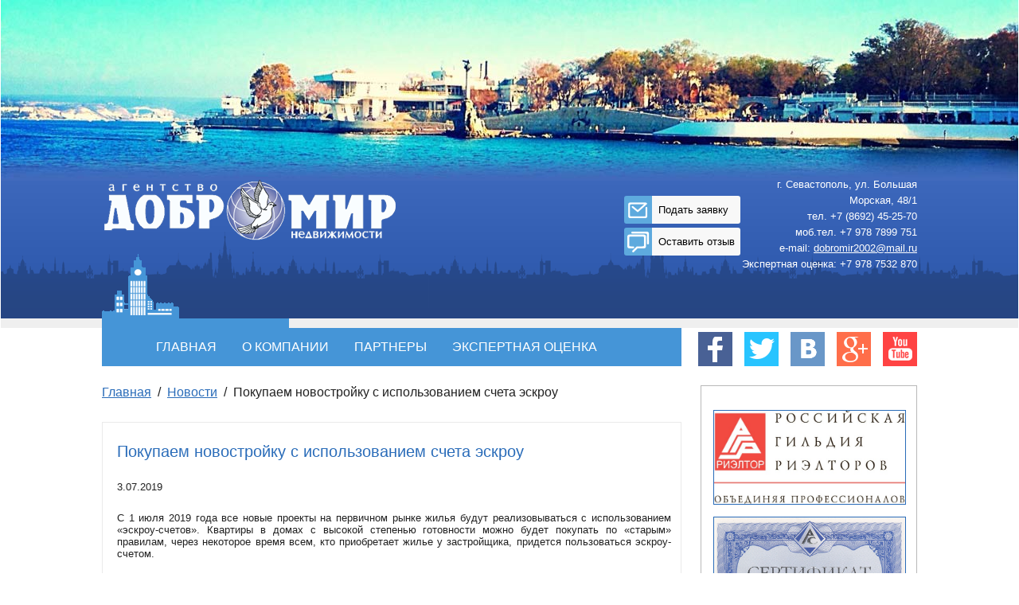

--- FILE ---
content_type: text/html; charset=UTF-8
request_url: https://andobromir.ru/news/pokupaem-novostrojku-s-ispolzovaniem-scheta-eskrou.html
body_size: 7844
content:
<!DOCTYPE html PUBLIC "-//W3C//DTD XHTML 1.0 Transitional//EN" "http://www.w3.org/TR/xhtml1/DTD/xhtml1-transitional.dtd"><html xmlns="http://www.w3.org/1999/xhtml" xml:lang="ru" lang="ru"><head lang="ru"> <title>Покупаем новостройку с использованием счета эскроу - Покупаем новостройку с использованием счета эскроу - Агентство недвижимости &laquo;ДОБРОМИР&raquo;</title> <meta http-equiv="X-UA-Compatible" content="IE=edge" /> <meta http-equiv="Content-Type" content="text/html; charset=UTF-8" /> <meta name="keywords" content="Агентство, недвижимость, жилье, Севастополь, Крым, покупка, продажа,  жилая, коммерческая, кредитование, квартира, дом, дача,  участок, земля, новостройки, магазин, офис, промбаза, кафе, ресторан, помещение, гостиница, пансионат, кредитование, оценка, юридические консультации, экспертная  оценка, страхование." /> <meta name="description" content="Агентство недвижимости “Добромир” любые операции с жилой и коммерческой недвижимостью в Крыму и Севастополе. Собственная база данных (квартиры, дома, дачи, участки, магазины, офисы, рестораны, гостиницы, промбазы др.)." /> <meta name='yandex-verification' content='4c0b96bca0e1f7b3' /> <link href='http://fonts.googleapis.com/css?family=PT+Sans:400,400italic,700,700italic&subset=latin,cyrillic-ext,cyrillic' rel='stylesheet' type='text/css'><!--[if IE]><link href="http://fonts.googleapis.com/css?family=PT+Sans:400&subset=latin,cyrillic,cyrillic-ext" rel="stylesheet" type="text/css"><link href="http://fonts.googleapis.com/css?family=PT+Sans:400italic&subset=latin,cyrillic,cyrillic-ext" rel="stylesheet" type="text/css"><link href="http://fonts.googleapis.com/css?family=PT+Sans:700&subset=latin,cyrillic,cyrillic-ext" rel="stylesheet" type="text/css"><link href="http://fonts.googleapis.com/css?family=PT+Sans:700italic&subset=latin,cyrillic,cyrillic-ext" rel="stylesheet" type="text/css"><![endif]--> <link href="https://andobromir.ru/static/css/normalize.css" type="text/css" rel="stylesheet" /> <link href="https://andobromir.ru/static/css/public.css?20160304" type="text/css" rel="stylesheet" /> <script type="text/javascript" src="http://ajax.googleapis.com/ajax/libs/jquery/2.1.1/jquery.min.js"></script> <script type="text/javascript" src="https://andobromir.ru/static/javascripts/controllers/public/public.js"></script> 
</head><body> <div id="header"> <div id="top"> <div id="title"> <img id="logo" src="https://andobromir.ru/static/images/public/logo.png" width="366" height="76" alt="Агентство недвижимости &laquo;ДОБРОМИР&raquo;"/> <div id="head-contacts">г. Севастополь, ул. Большая Морская, 48/1<br />
тел. +7 (8692) 45-25-70<br />
моб.тел. +7 978 7899 751<br />
e-mail: <a href="mailto:dobromir2002@mail.ru">dobromir2002@mail.ru</a><br />
Экспертная оценка: +7 978 7532 870</div> <div id="head-btns"> <a id="send-request" href="https://andobromir.ru/request.html">Подать заявку</a> <a id="ask-question" href="https://andobromir.ru/reviews.html">Оставить отзыв</a> </div> </div> <div id="head-nav"> <div id="head-menu"> <ul class="menu"> <li><a href="https://andobromir.ru/">Главная</a></li> <li><a href="https://andobromir.ru/about.html">О компании</a></li> <li><a href="https://andobromir.ru/partners.html">Партнеры</a></li> <li><a href="https://andobromir.ru/expert.html">Экспертная оценка</a></li> <li><a href="https://andobromir.ru/hypothec.html">Ипотека</a></li></ul> </div> <div id="social-btns"> <a rel="nofollow" href="http://vk.com/dobromir_sev"><img src="https://andobromir.ru/static/images/public/social-fb.png" width="43" height="43" alt="Facebook"/></a> <a rel="nofollow" href="https://t.me/andobromir"><img src="https://andobromir.ru/static/images/public/social-twitter.png" width="43" height="43" alt="Twitter"/></a> <a rel="nofollow" href="http://vk.com/dobromir_sev"><img src="https://andobromir.ru/static/images/public/social-vk.png" width="43" height="43" alt="ВКонтакте"/></a> <a rel="nofollow" href="https://t.me/andobromir"><img src="https://andobromir.ru/static/images/public/social-gplus.png" width="43" height="43" alt="Google+"/></a> <a rel="nofollow" href="https://www.youtube.com/user/MrDobromir83"><img src="https://andobromir.ru/static/images/public/social-youtube.png" width="43" height="43" alt="YouTube"/></a></div> <div class="clear"></div> </div> </div></div> <div id="content-wrapper"> <div id="left-block"> <div id="breadcrumbs"> <span itemscope="" itemtype="http://data-vocabulary.org/Breadcrumb"> <a href="https://andobromir.ru/" itemprop="url"><span itemprop="title">Главная</span></a> <span class="separator">&nbsp;/&nbsp;</span> </span> <span itemscope="" itemtype="http://data-vocabulary.org/Breadcrumb"> <a href="https://andobromir.ru/news.html" itemprop="url"><span itemprop="title">Новости</span></a> <span class="separator">&nbsp;/&nbsp;</span> </span> <span itemscope="" itemtype="http://data-vocabulary.org/Breadcrumb"> <span itemprop="title" >Покупаем новостройку с использованием счета эскроу</span> </span> </div> 

 <div id="content" class="low"> <h1>Покупаем новостройку с использованием счета эскроу</h1> <div class="date"> 3.07.2019</div>  <p style="text-align: justify;">
	С 1 июля 2019 года все новые проекты на первичном рынке жилья будут реализовываться с использованием &laquo;эскроу-счетов&raquo;.&nbsp;Квартиры в домах с высокой степенью готовности можно будет покупать по &laquo;старым&raquo; правилам, через некоторое время всем, кто приобретает жилье у застройщика, придется пользоваться эскроу-счетом.</p>
<h3 style="color:blue;">
	Что такое &laquo;эскроу&raquo;?</h3>
<p style="text-align: justify;">
	Счет эскроу &ndash; это специальный счет для безопасного проведения расчетов между покупателем и продавцом. Покупатель закладывает туда деньги, а продавец получает доступ к этим деньгам при выполнении тех или иных обязательств. Очень похоже на расчеты с использованием банковской ячейки на вторичном рынке. Только там покупатель кладет в купюры в ячейку, а продавец получает ключ от этой ячейки при условии предъявления зарегистрированного договора купли-продажи. В случае же с новостройками роль &laquo;ячейки&raquo; будет выполнять специальный счет, а условием получения денег продавцом-застройщиком станет ввод дома в эксплуатацию.<br />
	<br />
	&laquo;Покупатель открывает в банке счет эскроу, куда направляет свои денежные средства (либо сразу все, либо в рассрочку в зависимости от договоренностей с Застройщиком). Данные денежные средства хранятся на счете эскроу-агента до момента завершения строительства дома и регистрации собственности хотя бы на 1 квартиру из этого дома, &ndash; поясняет Дмитрий Соболев, финансовый директор &laquo;Сити-XXI век&raquo;. &ndash; То есть Застройщик, которому в будущем предназначаются деньги, сможет получить их лишь при выполнении вышеуказанных условий&raquo;.<br />
	<br />
	Таким образом, это просто новая схема расчетов. Раньше по договору долевого участия (ДДУ) дольщик направлял средства напрямую на расчетный счет застройщика, теперь &ndash; между покупателем и застройщиком появился банк, эскроу-агент.</p>
<p style="text-align: center;">
	<br />
	<img alt="" src="/files/editor/images/Новости/Новости 2019/escrow1.png" style="text-align: center; width: 800px; height: 503px; border-width: 1px; border-style: solid;" /></p>
<h3 style="color:blue;">
	Как выбрать банк?</h3>
<p style="text-align: justify;">
	БАНК ВЫБИРАЕТ ЗАСТРОЙЩИК. При проведении сделки с использованием эскроу-счета выбирать банк вам не придется. Это сделает за вас застройщик. Эскроу-счет будет открыт в том банке, которые обеспечит проектное финансирование строительства новостройки. Более того, банк будет указан в договоре долевого участия.<br />
	<br />
	50 БАНКОВ. Функции агента эскроу может выполнять далеко не каждый банк. На сегодняшний день вреестре банков, имеющих возможность открытия эскроу-счетов для долевого строительства, около 50-60 банков. Среди них все крупные: Сбербанк, ВТБ, Дом.рф и проч.<br />
	<br />
	Другое дело, что наличие того или иного банка, к которому &laquo;привязан&raquo; дом, может повлиять на решение по выбору объекта. Ведь счет эскроу &ndash; это, по сути, вклад дольщика, на который распространяются все те же риски, что и на любые вклады и счета. Так что надежность банка &ndash; далеко не последняя характеристика, которую следует рассматривать, выбирая новостройку. По крайней мере, при стоимости квартиры свыше 10 млн.<br />
	<br />
	10 МЛН РУБ. - ЗАСТРАХОВАННАЯ СУММА. &laquo;На эскроу-счета распространяется защита АСВ, при этом максимальный объем все же ограничен 10 млн рублей, &ndash; продолжает Дмитрий Соболев. &ndash; Соответственно, при возникновении проблем у банка, в котором находится эскроу-счет, гражданину гарантируется возврат денежных средств. Но только в пределах 10 млн рублей&raquo;.<br />
	<br />
	Понятно, что когда речь идет о квартире высокого класса или просто хорошем столичном районе, уложиться в &laquo;гарантийную&raquo; сумму не получится. Но для покупки квартиры массового сегмента в большинстве регионов этого хватит. Что же касается регионов с самой дорогой недвижимостью, то разговоры о повышении застрахованной суммы идут, но решение пока не принято.</p>
<h3 style="color:blue;">
	Как проходит сделка</h3>
<p style="text-align: justify;">
	<strong>Технически процесс происходит довольно просто.</strong><br />
	<br />
	Подписываете и регистрируете договор долевого участия.<br />
	Далее дольщик идет в банк, который указан в договоре, ему открывают счет эскроу.<br />
	<br />
	<strong>Документы, которые необходимо при себе иметь для открытия счета эскроу в банке:</strong><br />
	удостоверение личности,<br />
	оригинал ДДУ.<br />
	<br />
	&laquo;Оригинал договора может быть предоставлен на бумажном носителе и в электронной форме. ДДУ должен быть зарегистрирован в Едином государственном реестре недвижимости. В договоре должны содержаться сведения о банке, уполномоченном на открытие счетов эскроу для уплаты цены ДДУ&raquo;, &ndash; поясняетДмитрий Соболев.<br />
	<br />
	Для ипотечников открытие эскроу-счета вовсе не означает &laquo;привязку&raquo; к данному банку. При покупке недвижимости с помощью ипотечного кредита можно оформить ипотеку в одном банке, а открыть эскроу-счет в другом, аккредитованном банке. В таком случае сумма просто переводится из одного банка в другой безналичным расчетом.</p>
<h3 style="color:blue;">
	Защита для дольщика</h3>
<p style="text-align: justify;">
	Схема совершения сделки посредством эскроу-счета призвана обеспечить защиту дольщиков сразу в двух направлениях.<br />
	<br />
	ДЕНЬГИ ДОЛЬЩИКОВ НЕ ТРАТЯТСЯ. Прежде всего, сама стройка будет происходить не на деньги дольщиков. Средства покупателей квартир не попадут в руки застройщика до тех пор, пока он не введет дом к эксплуатацию. Соответственно, если девелопер окажется недобросовестным или допустит просчеты в бизнесе, и стройка будет заморожена, деньги дольщиков потрачены не будут.<br />
	<br />
	ДЕНЬГИ МОЖНО ВЕРНУТЬ В ПОЛНОМ ОБЪЕМЕ. Второе &ndash; использование эксроу-счета позволит в случае возникновения проблем с проектом расторгнуть договор и вернуть деньги дольщику незамедлительно.<br />
	<br />
	Нынешние &laquo;драконовские&raquo; меры по выплате неустоек застройщиками за нарушения сроков выполнения своих обязательств малоэффективны. Получить определенные судом сотни тысяч и даже миллионы рублей обычно не удается: счета застройщика просто-напросто пусты. В новой системе человек получает те самые деньги, которые он положил на эскроу-счет при подписании договора.<br />
	<br />
	Если объект не достроен в предусмотренный срок, то гражданин получает право на расторжение договора и возврат средств с эскроу-счета.<br />
	<br />
	Если же дольщик решит дожидаться квартиру, уплаченная сумма останется на счете эскроу до момента завершения строительства.<br />
	<br />
	Впрочем, надо заметить, что на эскроу-счет не начисляются проценты. Так что если, скажем, через три года застройщик не выполнит свои обязательства, а цены на первичном рынке вырастут, то купить аналогичный объект не получится.</p>
<h3 style="color:blue;">
	Цена вопроса</h3>
<p style="text-align: justify;">
	БЕСПЛАТНО. Открытие и обслуживание счета эскроу ничего не стоит для покупателя.<br />
	<br />
	ДОПУСЛУГИ. В качестве дополнительных расходов для дольщика может быть оплата услуг представителя застройщика по сопровождению открытия эскроу-счета. В этом случае оплачиваются стоимость такого сопровождения и нотариальная доверенность. Впрочем, оплата оформления документов при заключении ДДУ и сейчас существует. Так что, скорее всего, открытие эскроу-счета в большинстве компаний просто войдет в перечень комплексной услуги.<br />
	<br />
	Однако, нельзя не упомянуть, что в целом жилые проекты, реализуемые по этой схеме будут несколько дороже. &laquo;Поскольку застройщик на этапе строительства не имеет доступа к деньгам дольщиков, он вынужден вести строительство с привлечением кредитных средств, что, в конечном счете, приводит к росту себестоимости жилья&raquo;, &ndash; поясняет Дмитрий Соболев.<br />
	<br />
	В совокупности с сокращением количества девелоперов при переходе схему эскроу это, безусловно, вызовет рост цен. Участники рынка расходятся в объеме удорожания, возможно, рост будет на 10-30% в горизонте двух лет.<br />
	<br />
	<a href="https://sevastopol.cian.ru/stati-pokupaem-novostrojku-s-ispolzovaniem-scheta-eskrou-294445/?mindbox-click-id=4c06ab17-2e80-45ec-bbc1-f19190a3066c&amp;utm_source=info_free&amp;utm_term=b2c&amp;utm_content=info_free&amp;utm_medium=email&amp;utm_campaign=eskrou_scheta_01-07-2019">Источник</a><br />
	<br />
	<br />
	&nbsp;</p>

 </div>  <div class="text-block"> <h4>Возможно, вас заинтересуют еще такие материалы:</h4>  <div class="news-item"> <div class="date">29.04.2016</div> <a href="https://andobromir.ru/news/obzor-rynka-zhiloj-nedvizhimosti-sevastopolya-za-aprel-2016.html">Обзор рынка жилой недвижимости Севастополя за апрель 2016</a> </div>  <div class="news-item"> <div class="date"> 6.11.2015</div> <a href="https://andobromir.ru/news/obzor-rynka-zhiloj-nedvizhimosti-g-sevastopolya-za-oktyabr-2015.html">Обзор рынка жилой недвижимости г. Севастополя за октябрь 2015</a> </div>  <div class="news-item"> <div class="date">15.03.2017</div> <a href="https://andobromir.ru/news/okolo-400-mnogokvartirnyh-zhilyh-domov-sevastopolya-budut-otremontirovany-do-konca-2017-goda.html">Около 400 многоквартирных жилых домов Севастополя будут отремонтированы до конца 2017 года</a> </div>  </div> 
 </div> <div id="right-block">  <div class="column-block adv-block"><br />
<a href="https://reestr.rgr.ru/agentstvo-agentstvo-nedvizhimosti-dobromir-1564/"><img alt="" src="/files/editor/images/1111.jpg" style="width: 250px; height: 117px; border-width: 1px; border-style: solid;" /></a><br />
<a href="http://andobromir.ru/about.html"><img alt="Сертификат АН Добромир" src="http://andobromir.ru/files/editor/images/О компании/Документы 2020/2019-2022.jpg" style="width: 250px; height: 358px; border-width: 1px; border-style: solid;" /></a><br />
<a href="http://andobromir.ru/awards"><img alt="Награды и достижения АН Добромир Севастополь" src="/files/editor/images/Награды/Баннер Достижения.jpg" style="width: 250px; height: 170px; border-width: 1px; border-style: solid;" /></a></div>  <div class="column-block adv-block"><a href="https://t.me/andobromir"><img alt="Телеграм канал АН Добромир" src="/files/editor/images/eWS1AvOnXKI.jpg" style="width: 250px; height: 131px; border-width: 1px; border-style: solid;" /></a></div>  <div class="column-block"> <h3><a href="https://andobromir.ru/news.html">последние новости</a></h3>  <div class="list-item">  8.11.2025<br/> <a href="https://andobromir.ru/news/chto-izmenitsya-v-zakonah-o-nedvizhimosti-s-noyabrya-2025-goda.html">Что изменится в законах о недвижимости с ноября 2025 года</a> </div>  <div class="list-item">  9.06.2025<br/> <a href="https://andobromir.ru/news/v-egrn-budut-ukazyvat-svedeniya-o-chlenah-semi-byvshego-sobstvennika-zhilya.html">В ЕГРН будут указывать сведения о членах семьи бывшего собственника жилья</a> </div>  <div class="list-item"> 27.05.2025<br/> <a href="https://andobromir.ru/news/regiony-ne-smogut-ustanavlivat-svoi-trebovaniya-k-zastrojcshikam.html">Регионы не смогут устанавливать свои требования к застройщикам</a> </div>  <div class="list-item"> 19.05.2025<br/> <a href="https://andobromir.ru/news/spros-na-nedvizhimost-v-krymu-prevyshaet-predlozhenie.html">Спрос на недвижимость в Крыму превышает предложение</a> </div>  <div class="list-item"> 12.05.2025<br/> <a href="https://andobromir.ru/news/kakoe-zhile-chacshe-pokupayut-v-krymu-i-sevastopole-i-skolko-eto-stoit.html">Какое жилье чаще покупают в Крыму и Севастополе и сколько это стоит</a> </div>  </div> </div> <div class="clear"></div> </div> <div id="footer"> <div> &copy; <a href="https://andobromir.ru/">Агентство недвижимости «Добромир»</a>, 2002 - 2026<br/> <span class="grey">Недвижимость Севастополя и Крыма</span> </div> <ul class="menu"> <li><a href="https://andobromir.ru/">Главная</a></li> <li><a href="https://andobromir.ru/about.html">О компании</a></li> <li><a href="https://andobromir.ru/partners.html">Партнеры</a></li> <li><a href="https://andobromir.ru/expert.html">Экспертная оценка</a></li> <li><a href="https://andobromir.ru/hypothec.html">Ипотека</a></li></ul> <div class="float_right"><!-- Yandex.Metrika informer --><a href="https://metrika.yandex.ru/stat/?id=28428966&amp;from=informer" rel="nofollow" target="_blank"><img alt="Яндекс.Метрика" onclick="try{Ya.Metrika.informer({i:this,id:28428966,lang:'ru'});return false}catch(e){}" src="https://mc.yandex.ru/informer/28428966/3_1_FFFFFFFF_EFEFEFFF_0_pageviews" style="width:88px; height:31px; border:0;" title="Яндекс.Метрика: данные за сегодня (просмотры, визиты и уникальные посетители)" /> <iframe frameborder="0" height="50" src="https://yandex.ru/sprav/widget/rating-badge/1036440011" width="150"></iframe></div> <div class="clear"></div></div></body></html><!--Page generated in 0.045 seconds-->

--- FILE ---
content_type: application/javascript
request_url: https://andobromir.ru/static/javascripts/controllers/public/public.js
body_size: 275
content:
$(document).ready(function(){

    $('.column-block > .list-item > .img').on('mouseover', function() {
        $(this).parent().find('a.info').addClass('hover');
    }).on('mouseout', function() {
        $(this).parent().find('a.info').removeClass('hover');
    });
    
});